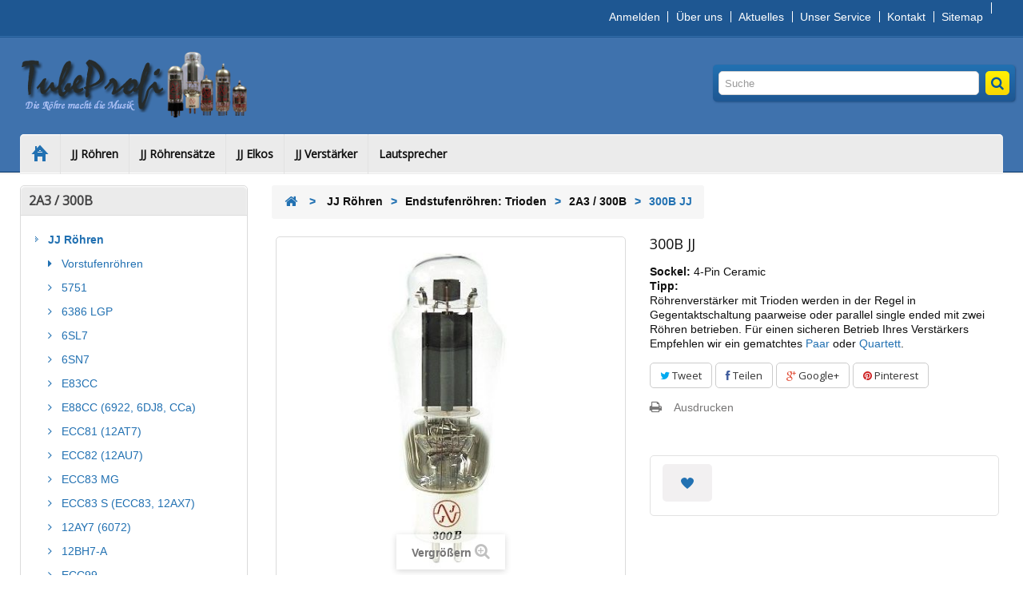

--- FILE ---
content_type: text/html; charset=utf-8
request_url: http://www.tubeprofi.com/2a3-300b/17-300b-jj.html
body_size: 10986
content:
<!DOCTYPE HTML>
<!--[if lt IE 7]> <html class="no-js lt-ie9 lt-ie8 lt-ie7 " lang="de"><![endif]-->
<!--[if IE 7]><html class="no-js lt-ie9 lt-ie8 ie7" lang="de"><![endif]-->
<!--[if IE 8]><html class="no-js lt-ie9 ie8" lang="de"><![endif]-->
<!--[if gt IE 8]> <html class="no-js ie9" lang="de"><![endif]-->
<html lang="de">
	<head>
		<meta charset="utf-8" />
		<title>300B JJ - Tubeprofi</title>
		<meta name="description" content="Sockel: 4-Pin Ceramic
Tipp:Röhrenverstärker mit Trioden werden in der Regel in Gegentaktschaltung paarweise oder parallel single ended mit zwei Röhren betrieben. Für einen sicheren Betrieb Ihres Verstärkers Empfehlen wir ein gematchtes Paar oder Quartett." />
		<meta name="generator" content="PrestaShop" />
		<meta name="robots" content="index,follow" />
		<meta name="viewport" content="width=device-width, minimum-scale=0.25, maximum-scale=1.6, initial-scale=1.0" /> 
		<meta name="apple-mobile-web-app-capable" content="yes" /> 
		<link rel="icon" type="image/vnd.microsoft.icon" href="/img/favicon.ico?1680802347" />
		<link rel="shortcut icon" type="image/x-icon" href="/img/favicon.ico?1680802347" />
			<link rel="stylesheet" href="http://www.tubeprofi.com/themes/PRS060150/cache/v_86_00e2b8bfc5ec0d9c5bee0c9a59165b9c_all.css" type="text/css" media="all" />
			<link rel="stylesheet" href="http://www.tubeprofi.com/themes/PRS060150/cache/v_86_3ba3d2505f4f55a5b0b51348f581bcd4_print.css" type="text/css" media="print" />
	



		<meta property="og:type" content="product" />
<meta property="og:url" content="http://www.tubeprofi.com/2a3-300b/17-300b-jj.html" />
<meta property="og:title" content="300B JJ - Tubeprofi" />
<meta property="og:site_name" content="Tubeprofi" />
<meta property="og:description" content="Sockel: 4-Pin Ceramic
Tipp:Röhrenverstärker mit Trioden werden in der Regel in Gegentaktschaltung paarweise oder parallel single ended mit zwei Röhren betrieben. Für einen sicheren Betrieb Ihres Verstärkers Empfehlen wir ein gematchtes Paar oder Quartett." />
<meta property="og:image" content="http://www.tubeprofi.com/54-large_default/300b-jj.jpg" />
<meta property="product:pretax_price:amount" content="135" />
<meta property="product:pretax_price:currency" content="EUR" />
<meta property="product:price:amount" content="135" />
<meta property="product:price:currency" content="EUR" />
<meta property="product:weight:value" content="0.225000" />
<meta property="product:weight:units" content="kg" />

		
<!-- ================ Additional Links By Tempaltemela : START  ============= -->
<link rel="stylesheet" type="text/css" href="http://www.tubeprofi.com/themes/PRS060150/css/megnor/custom.css" />
<link rel="stylesheet" type="text/css" href="http://www.tubeprofi.com/themes/PRS060150/css/megnor/skin.css" />
<!-- ================ Additional Links By Tempaltemela : END  ============= -->
		
		<link rel="stylesheet" href="http://fonts.googleapis.com/css?family=Open+Sans" type="text/css" media="all" />
		<!--[if IE 8]>
		
<script src="https://oss.maxcdn.com/libs/html5shiv/3.7.0/html5shiv.js"></script>
		
<script src="https://oss.maxcdn.com/libs/respond.js/1.3.0/respond.min.js"></script>
		<![endif]-->
	</head>
	<body id="product" class="product product-17 product-300b-jj category-18 category-2a3-300b hide-right-column lang_de">
					<div id="page">
			<div class="header-container">
				<header id="header">
					<div class="banner">
						<div class="container">
							<div class="row">
								
							</div>
						</div>
					</div>
					<div class="nav">
						<div class="container">
							<div class="row">
								<nav><!-- Block languages module -->
<!-- /Block languages module -->

<!-- Block permanent links module HEADER -->
<div class="header_permentlink">
<div class="tm_permenu_inner"><div class="headertoggle_img">&nbsp;</div></div>
<ul id="header_links">

                                                                                                                                                                                                <li >
                            <a href="http://www.tubeprofi.com/blog/category/1_ueber-uns.html" title="Über uns">Über uns</a>
                        </li>
                                                                                                                                                                                                <li >
                            <a href="http://www.tubeprofi.com/blog/category/2_aktuelles.html" title="Aktuelles">Aktuelles</a>
                        </li>
                                                                                                                                                                                                <li class="last">
                            <a href="http://www.tubeprofi.com/blog/category/3_unser-service.html" title="Unser Service">Unser Service</a>
                        </li>
                    
	<li id="header_link_contact"><a href="http://www.tubeprofi.com/kontaktieren-sie-uns" title="Kontakt">Kontakt</a></li>
	<li id="header_link_sitemap"><a href="http://www.tubeprofi.com/sitemap" title="Sitemap">Sitemap</a></li>
	<li id="header_link_bookmark">
		
	</li>
</ul>

</div>
<!-- /Block permanent links module HEADER -->
<!-- Block user information module NAV  -->
<div class="header_user_info">
	<ul>
			<li class="li_login last">
			<a class="login" href="http://www.tubeprofi.com/mein-Konto" rel="nofollow" title="Zugang zu Ihrem Kundenbereich">
				Anmelden
			</a>
		</li>
		</ul>
</div>
<!-- /Block usmodule NAV --></nav>
							</div>
						</div>
					</div>
					<div class="header-bottom">
						<div class="container">
							<div class="row">
								<div id="header_logo">
									<a href="http://www.tubeprofi.com/" title="Tubeprofi">
										<img class="logo img-responsive" src="http://www.tubeprofi.com/img/demoshop-1415134703.jpg" alt="Tubeprofi" width="286" height="85"/>
									</a>
								</div>
								<!-- Block search module TOP -->
<div id="search_block_top" class="col-sm-4 clearfix">
	<form id="searchbox" method="get" action="http://www.tubeprofi.com/suche" >
		<input type="hidden" name="controller" value="search" />
		<input type="hidden" name="orderby" value="position" />
		<input type="hidden" name="orderway" value="desc" />
		<input class="search_query form-control" type="text" id="search_query_top" name="search_query" placeholder="Suche" value="" />
		<button type="submit" name="submit_search" class="btn btn-default button-search">
			<span>Suche</span>
		</button>
	</form>
</div>
<!-- /Block search module TOP -->	<!-- Menu -->
	<div id="block_top_menu" class="sf-contener clearfix col-lg-12">
		<div class="cat-title">Kategorien</div>
		<ul class="sf-menu clearfix menu-content">
			<li class="homelink"><a href="http://www.tubeprofi.com/"></a></li>
			<li><a href="http://www.tubeprofi.com/12-jj-rohren" title="JJ Röhren">JJ Röhren</a><ul><li><a href="http://www.tubeprofi.com/13-vorstufenrohren" title="Vorstufenröhren">Vorstufenröhren</a><ul><li><a href="http://www.tubeprofi.com/27-5751" title="5751">5751</a></li><li><a href="http://www.tubeprofi.com/56-6386-lgp" title="6386 LGP">6386 LGP</a></li><li><a href="http://www.tubeprofi.com/67-6sl7" title="6SL7">6SL7</a></li><li><a href="http://www.tubeprofi.com/65-6sn7" title="6SN7">6SN7</a></li><li><a href="http://www.tubeprofi.com/68-e83cc" title="E83CC">E83CC</a></li><li><a href="http://www.tubeprofi.com/28-e88cc-6922-6dj8-cca" title="E88CC (6922, 6DJ8, CCa)">E88CC (6922, 6DJ8, CCa)</a></li><li><a href="http://www.tubeprofi.com/31-ecc81-12at7" title="ECC81 (12AT7)">ECC81 (12AT7)</a></li><li><a href="http://www.tubeprofi.com/32-ecc82-12au7" title="ECC82 (12AU7)">ECC82 (12AU7)</a></li><li><a href="http://www.tubeprofi.com/34-ecc83-mg" title="ECC83 MG">ECC83 MG</a></li><li><a href="http://www.tubeprofi.com/35-ecc83-s-ecc83-12ax7" title="ECC83 S (ECC83, 12AX7)">ECC83 S (ECC83, 12AX7)</a></li><li><a href="http://www.tubeprofi.com/64-12ay7-6072" title="12AY7 (6072)">12AY7 (6072)</a></li><li><a href="http://www.tubeprofi.com/66-12bh7-a" title="12BH7-A">12BH7-A</a></li><li><a href="http://www.tubeprofi.com/37-ecc99" title="ECC99">ECC99</a></li><li><a href="http://www.tubeprofi.com/29-ecc802s-6189" title="ECC802S (6189)">ECC802S (6189)</a></li><li><a href="http://www.tubeprofi.com/30-ecc803s-6057" title="ECC803S (6057)">ECC803S (6057)</a></li><li><a href="http://www.tubeprofi.com/36-ecc832-12dw7" title="ECC832 (12DW7)">ECC832 (12DW7)</a></li><li><a href="http://www.tubeprofi.com/38-ef806s" title="EF806S">EF806S</a></li><li><a href="http://www.tubeprofi.com/69-ecc85" title="ECC85">ECC85</a></li></ul></li><li><a href="http://www.tubeprofi.com/14-endstufenrohren-pentoden" title="Endstufenröhren: Pentoden">Endstufenröhren: Pentoden</a><ul><li><a href="http://www.tubeprofi.com/16-el34-e34l-el34ii-6ca7" title="EL34 / E34L / EL34II / 6CA7">EL34 / E34L / EL34II / 6CA7</a></li><li><a href="http://www.tubeprofi.com/54-el509" title="EL509">EL509</a></li><li><a href="http://www.tubeprofi.com/23-el84-6bq5-el844" title="EL84 (6BQ5) / EL844">EL84 (6BQ5) / EL844</a></li><li><a href="http://www.tubeprofi.com/39-kt66-kt77-kt88" title="KT66 / KT77 / KT88">KT66 / KT77 / KT88</a></li><li><a href="http://www.tubeprofi.com/40-6550" title="6550">6550</a></li><li><a href="http://www.tubeprofi.com/41-6l6gc-6v6s-5881" title="6L6GC / 6V6S / 5881">6L6GC / 6V6S / 5881</a></li><li><a href="http://www.tubeprofi.com/42-7027a-7591s-7591a" title="7027A / 7591S (7591A)">7027A / 7591S (7591A)</a></li></ul></li><li><a href="http://www.tubeprofi.com/17-endstufenroehren-trioden" title="Endstufenröhren: Trioden">Endstufenröhren: Trioden</a><ul><li><a href="http://www.tubeprofi.com/18-2a3-300b" title="2A3 / 300B">2A3 / 300B</a></li></ul></li><li><a href="http://www.tubeprofi.com/24-gleichrichterrohren" title="Gleichrichterröhren">Gleichrichterröhren</a><ul><li><a href="http://www.tubeprofi.com/25-5u4gb-5y3s-gz34s-5ar4" title="5U4GB / 5Y3S / GZ34S (5AR4)">5U4GB / 5Y3S / GZ34S (5AR4)</a></li><li><a href="http://www.tubeprofi.com/26-ez81-6ca4" title="EZ81 (6CA4)">EZ81 (6CA4)</a></li></ul></li></ul></li><li><a href="http://www.tubeprofi.com/15-jj-rohrensatze" title="JJ Röhrensätze">JJ Röhrensätze</a><ul><li><a href="http://www.tubeprofi.com/43-fender" title="Fender">Fender</a></li><li><a href="http://www.tubeprofi.com/44-laney" title="Laney">Laney</a></li><li><a href="http://www.tubeprofi.com/45-marshall" title="Marshall">Marshall</a></li><li class="category-thumbnail"><div><img src="http://www.tubeprofi.com/img/c/15-0_thumb.jpg" alt="JJ R&ouml;hrens&auml;tze" title="JJ R&ouml;hrens&auml;tze" class="imgm" /></div></li></ul></li><li><a href="http://www.tubeprofi.com/20-jj-elkos" title="JJ Elkos">JJ Elkos</a><ul><li class="category-thumbnail"><div><img src="http://www.tubeprofi.com/img/c/20-0_thumb.jpg" alt="JJ Elkos" title="JJ Elkos" class="imgm" /></div></li></ul></li><li><a href="http://www.tubeprofi.com/52-jj-verstarker" title="JJ Verstärker">JJ Verstärker</a></li><li><a href="http://www.tubeprofi.com/53-lautsprecher" title="Lautsprecher">Lautsprecher</a><ul><li><a href="http://www.tubeprofi.com/57-jj-one-box-" title="JJ ONE Box ">JJ ONE Box </a></li><li><a href="http://www.tubeprofi.com/58-pro-ject" title="Pro-Ject">Pro-Ject</a></li></ul></li>
					</ul>
	</div>
	<!--/ Menu -->
							</div>
						</div>
					</div>
					
				</header>
			</div>
			<div class="columns-container">
				<div id="columns" class="container">
					<div id="slider_row" class="row">
	<div id="top_column" class="center_column col-xs-12 col-sm-12">
</div>
</div>
					<div class="row" id="columns_inner">
												<div id="left_column" class="column col-xs-12" style="width:25%;"><!-- Block categories module -->
<div id="categories_block_left" class="block">
	<h2 class="title_block">
					2A3 / 300B
			</h2>
	<div class="block_content">
		<ul class="tree dhtml">
												
<li >
	<a 
	href="http://www.tubeprofi.com/12-jj-rohren" title="">
		JJ Röhren
	</a>
			<ul>
												
<li >
	<a 
	href="http://www.tubeprofi.com/13-vorstufenrohren" title="Trioden und Pentoden Vorstufenröhren von JJ Electronic">
		Vorstufenröhren
	</a>
			<ul>
												
<li >
	<a 
	href="http://www.tubeprofi.com/27-5751" title="">
		5751
	</a>
	</li>

																
<li >
	<a 
	href="http://www.tubeprofi.com/56-6386-lgp" title="">
		6386 LGP
	</a>
	</li>

																
<li >
	<a 
	href="http://www.tubeprofi.com/67-6sl7" title="">
		6SL7
	</a>
	</li>

																
<li >
	<a 
	href="http://www.tubeprofi.com/65-6sn7" title="">
		6SN7
	</a>
	</li>

																
<li >
	<a 
	href="http://www.tubeprofi.com/68-e83cc" title="">
		E83CC
	</a>
	</li>

																
<li >
	<a 
	href="http://www.tubeprofi.com/28-e88cc-6922-6dj8-cca" title="">
		E88CC (6922, 6DJ8, CCa)
	</a>
	</li>

																
<li >
	<a 
	href="http://www.tubeprofi.com/31-ecc81-12at7" title="">
		ECC81 (12AT7)
	</a>
	</li>

																
<li >
	<a 
	href="http://www.tubeprofi.com/32-ecc82-12au7" title="">
		ECC82 (12AU7)
	</a>
	</li>

																
<li >
	<a 
	href="http://www.tubeprofi.com/34-ecc83-mg" title="">
		ECC83 MG
	</a>
	</li>

																
<li >
	<a 
	href="http://www.tubeprofi.com/35-ecc83-s-ecc83-12ax7" title="">
		ECC83 S (ECC83, 12AX7)
	</a>
	</li>

																
<li >
	<a 
	href="http://www.tubeprofi.com/64-12ay7-6072" title="">
		12AY7 (6072)
	</a>
	</li>

																
<li >
	<a 
	href="http://www.tubeprofi.com/66-12bh7-a" title="">
		12BH7-A
	</a>
	</li>

																
<li >
	<a 
	href="http://www.tubeprofi.com/37-ecc99" title="">
		ECC99
	</a>
	</li>

																
<li >
	<a 
	href="http://www.tubeprofi.com/29-ecc802s-6189" title="">
		ECC802S (6189)
	</a>
	</li>

																
<li >
	<a 
	href="http://www.tubeprofi.com/30-ecc803s-6057" title="">
		ECC803S (6057)
	</a>
	</li>

																
<li >
	<a 
	href="http://www.tubeprofi.com/36-ecc832-12dw7" title="">
		ECC832 (12DW7)
	</a>
	</li>

																
<li >
	<a 
	href="http://www.tubeprofi.com/38-ef806s" title="">
		EF806S
	</a>
	</li>

																
<li class="last">
	<a 
	href="http://www.tubeprofi.com/69-ecc85" title="">
		ECC85
	</a>
	</li>

									</ul>
	</li>

																
<li >
	<a 
	href="http://www.tubeprofi.com/14-endstufenrohren-pentoden" title="">
		Endstufenröhren: Pentoden
	</a>
			<ul>
												
<li >
	<a 
	href="http://www.tubeprofi.com/16-el34-e34l-el34ii-6ca7" title="">
		EL34 / E34L / EL34II / 6CA7
	</a>
	</li>

																
<li >
	<a 
	href="http://www.tubeprofi.com/54-el509" title="">
		EL509
	</a>
	</li>

																
<li >
	<a 
	href="http://www.tubeprofi.com/23-el84-6bq5-el844" title="">
		EL84 (6BQ5) / EL844
	</a>
	</li>

																
<li >
	<a 
	href="http://www.tubeprofi.com/39-kt66-kt77-kt88" title="">
		KT66 / KT77 / KT88
	</a>
	</li>

																
<li >
	<a 
	href="http://www.tubeprofi.com/40-6550" title="">
		6550
	</a>
	</li>

																
<li >
	<a 
	href="http://www.tubeprofi.com/41-6l6gc-6v6s-5881" title="">
		6L6GC / 6V6S / 5881
	</a>
	</li>

																
<li class="last">
	<a 
	href="http://www.tubeprofi.com/42-7027a-7591s-7591a" title="">
		7027A / 7591S (7591A)
	</a>
	</li>

									</ul>
	</li>

																
<li >
	<a 
	href="http://www.tubeprofi.com/17-endstufenroehren-trioden" title="Trioden Endstufenröhren von JJ Electronic">
		Endstufenröhren: Trioden
	</a>
			<ul>
												
<li class="last">
	<a 
	href="http://www.tubeprofi.com/18-2a3-300b" class="selected" title="">
		2A3 / 300B
	</a>
	</li>

									</ul>
	</li>

																
<li class="last">
	<a 
	href="http://www.tubeprofi.com/24-gleichrichterrohren" title="">
		Gleichrichterröhren
	</a>
			<ul>
												
<li >
	<a 
	href="http://www.tubeprofi.com/25-5u4gb-5y3s-gz34s-5ar4" title="">
		5U4GB / 5Y3S / GZ34S (5AR4)
	</a>
	</li>

																
<li class="last">
	<a 
	href="http://www.tubeprofi.com/26-ez81-6ca4" title="">
		EZ81 (6CA4)
	</a>
	</li>

									</ul>
	</li>

									</ul>
	</li>

																
<li >
	<a 
	href="http://www.tubeprofi.com/15-jj-rohrensatze" title="Röhrensätze für Röhrenverstärker und Gitarrenverstärker wie Fender, Marshall, Laney usw.">
		JJ Röhrensätze
	</a>
			<ul>
												
<li >
	<a 
	href="http://www.tubeprofi.com/43-fender" title="">
		Fender
	</a>
	</li>

																
<li >
	<a 
	href="http://www.tubeprofi.com/44-laney" title="">
		Laney
	</a>
	</li>

																
<li class="last">
	<a 
	href="http://www.tubeprofi.com/45-marshall" title="">
		Marshall
	</a>
	</li>

									</ul>
	</li>

																
<li >
	<a 
	href="http://www.tubeprofi.com/20-jj-elkos" title="">
		JJ Elkos
	</a>
	</li>

																
<li >
	<a 
	href="http://www.tubeprofi.com/52-jj-verstarker" title="">
		JJ Verstärker
	</a>
	</li>

																
<li >
	<a 
	href="http://www.tubeprofi.com/59-jj-gitarren-amp" title="">
		JJ Gitarren Amp
	</a>
	</li>

																
<li class="last">
	<a 
	href="http://www.tubeprofi.com/53-lautsprecher" title="">
		Lautsprecher
	</a>
			<ul>
												
<li >
	<a 
	href="http://www.tubeprofi.com/57-jj-one-box-" title="">
		JJ ONE Box 
	</a>
	</li>

																
<li class="last">
	<a 
	href="http://www.tubeprofi.com/58-pro-ject" title="">
		Pro-Ject
	</a>
	</li>

									</ul>
	</li>

									</ul>
	</div>
</div>
<!-- /Block categories module -->
<div id="category_blog_block_left"  class="block blogModule boxPlain">
  <h2 class='sdstitle_block title_block'><a href="http://www.tubeprofi.com/blog/category.html">Weblog</a></h2>
   <div class="block_content list-block">
         <ul>
	                                                    <li>
                    <a href="http://www.tubeprofi.com/blog/category/1_ueber-uns.html">Über uns</a>
                </li>
	                                                    <li>
                    <a href="http://www.tubeprofi.com/blog/category/2_aktuelles.html">Aktuelles</a>
                </li>
	                                                    <li>
                    <a href="http://www.tubeprofi.com/blog/category/3_unser-service.html">Unser Service</a>
                </li>
	        </ul>
   </div>
</div>
<div id="recent_article_smart_blog_block_left"  class="block blogModule boxPlain">
   <h2 class='sdstitle_block title_block'><a href="http://www.tubeprofi.com/blog.html">Aktuelles</a></h2>
   <div class="block_content sdsbox-content">
      <ul class="recentArticles">
                                                            <li>
                 <a class="image" title="Radioflohmarkt Breitenfurt 17. September 2023" href="http://www.tubeprofi.com/blog/27_17-September-2023.html">
                     <img alt="Radioflohmarkt Breitenfurt 17. September 2023" src="/modules//smartblog/images/27-home-small.jpg">
                 </a>
                 <a class="title"  title="Radioflohmarkt Breitenfurt 17. September 2023" href="http://www.tubeprofi.com/blog/27_17-September-2023.html">Radioflohmarkt Breitenfurt 17. September 2023</a>
               <span class="info">23. Jan 2023</span>
             </li>
                                                             <li>
                 <a class="image" title="Radio und Funkflohmarkt am 21. Oktober 2023 in Taufkirchen an der Pram, Oberösterreich" href="http://www.tubeprofi.com/blog/26_Radio-und-Funkflohmarkt-am-12-Oktober-2023.html">
                     <img alt="Radio und Funkflohmarkt am 21. Oktober 2023 in Taufkirchen an der Pram, Oberösterreich" src="/modules//smartblog/images/26-home-small.jpg">
                 </a>
                 <a class="title"  title="Radio und Funkflohmarkt am 21. Oktober 2023 in Taufkirchen an der Pram, Oberösterreich" href="http://www.tubeprofi.com/blog/26_Radio-und-Funkflohmarkt-am-12-Oktober-2023.html">Radio und Funkflohmarkt am 21. Oktober 2023 in Taufkirchen an der Pram, Oberösterreich</a>
               <span class="info">23. Jan 2023</span>
             </li>
                                                             <li>
                 <a class="image" title="Die Inhalte dieser Website sind rein informativ, Bestellungen können keine vorgenommen werden." href="http://www.tubeprofi.com/blog/25_Die-Inhalte-dieser-Website-sind-rein-informat.html">
                     <img alt="Die Inhalte dieser Website sind rein informativ, Bestellungen können keine vorgenommen werden." src="/modules//smartblog/images/25-home-small.jpg">
                 </a>
                 <a class="title"  title="Die Inhalte dieser Website sind rein informativ, Bestellungen können keine vorgenommen werden." href="http://www.tubeprofi.com/blog/25_Die-Inhalte-dieser-Website-sind-rein-informat.html">Die Inhalte dieser Website sind rein informativ, Bestellungen können keine vorgenommen werden.</a>
               <span class="info">21. Jun 2021</span>
             </li>
                                                             <li>
                 <a class="image" title="Bestellungen ab 1. Dezember 2020!" href="http://www.tubeprofi.com/blog/23_Aktuell.html">
                     <img alt="Bestellungen ab 1. Dezember 2020!" src="/modules//smartblog/images/23-home-small.jpg">
                 </a>
                 <a class="title"  title="Bestellungen ab 1. Dezember 2020!" href="http://www.tubeprofi.com/blog/23_Aktuell.html">Bestellungen ab 1. Dezember 2020!</a>
               <span class="info">02. Dec 2020</span>
             </li>
                                                             <li>
                 <a class="image" title="Radioflohmärkte 2023" href="http://www.tubeprofi.com/blog/22_Radioflohmärkte.html">
                     <img alt="Radioflohmärkte 2023" src="/modules//smartblog/images/22-home-small.jpg">
                 </a>
                 <a class="title"  title="Radioflohmärkte 2023" href="http://www.tubeprofi.com/blog/22_Radioflohmärkte.html">Radioflohmärkte 2023</a>
               <span class="info">17. Jan 2020</span>
             </li>
                     </ul>
   </div>
</div>
</div>
												<div id="center_column" class="center_column col-xs-12" style="width:75%;">

													
<!-- Breadcrumb -->
<div class="breadcrumb clearfix">
	<a class="home" href="http://www.tubeprofi.com/" title="zur&uuml;ck zu Startseite"><i class="icon-home"></i></a>
			<span class="navigation-pipe" >&gt;</span>
					<a href="http://www.tubeprofi.com/12-jj-rohren" title="JJ R&ouml;hren" data-gg="">JJ R&ouml;hren</a><span class="navigation-pipe">></span><a href="http://www.tubeprofi.com/17-endstufenroehren-trioden" title="Endstufenr&ouml;hren: Trioden" data-gg="">Endstufenr&ouml;hren: Trioden</a><span class="navigation-pipe">></span><a href="http://www.tubeprofi.com/18-2a3-300b" title="2A3 / 300B" data-gg="">2A3 / 300B</a><span class="navigation-pipe">></span>300B JJ
			</div>
<!-- /Breadcrumb -->
						
			

							<div itemscope itemtype="http://schema.org/Product">
	<div class="primary_block row">
					<div class="container">
				<div class="top-hr"></div>
			</div>
								<!-- left infos-->  
		<div class="pb-left-column col-xs-12 col-sm-4 col-md-6">
			<!-- product img-->        
			<div id="image-block" class="clearfix">
																	<span id="view_full_size">
													<img id="bigpic" itemprop="image" src="http://www.tubeprofi.com/54-large_default/300b-jj.jpg" title="300B" alt="300B" width="458" height="458"/>
															<span class="span_link no-print">Vergr&ouml;&szlig;ern</span>
																		</span>
							</div> <!-- end image-block -->
							<!-- thumbnails -->
				<div id="views_block" class="clearfix ">
						
										
					
					<div id="thumbs_list">
						<ul id="thumbs_list_frame">
																																																						<li id="thumbnail_54">
									<a href="http://www.tubeprofi.com/54-thickbox_default/300b-jj.jpg"	data-fancybox-group="other-views" class="fancybox shown" title="300B">
									<img class="img-responsive" id="thumb_54" src="http://www.tubeprofi.com/54-cart_default/300b-jj.jpg" alt="300B" title="300B" height="86" width="86" itemprop="image" />
									</a>
								</li>
																																																<li id="thumbnail_524">
									<a href="http://www.tubeprofi.com/524-thickbox_default/300b-jj.jpg"	data-fancybox-group="other-views" class="fancybox" title="300B JJ Electronic - Daten und Sockelbelegung">
									<img class="img-responsive" id="thumb_524" src="http://www.tubeprofi.com/524-cart_default/300b-jj.jpg" alt="300B JJ Electronic - Daten und Sockelbelegung" title="300B JJ Electronic - Daten und Sockelbelegung" height="86" width="86" itemprop="image" />
									</a>
								</li>
																																																<li id="thumbnail_525" class="last">
									<a href="http://www.tubeprofi.com/525-thickbox_default/300b-jj.jpg"	data-fancybox-group="other-views" class="fancybox" title="300B JJ Electronic - Kennlinien">
									<img class="img-responsive" id="thumb_525" src="http://www.tubeprofi.com/525-cart_default/300b-jj.jpg" alt="300B JJ Electronic - Kennlinien" title="300B JJ Electronic - Kennlinien" height="86" width="86" itemprop="image" />
									</a>
								</li>
																			</ul>
					</div> <!-- end thumbs_list -->
					
										
				</div> <!-- end views-block -->
				<!-- end thumbnails -->
										<p class="resetimg clear no-print">
					<span id="wrapResetImages" style="display: none;">
						<a href="http://www.tubeprofi.com/2a3-300b/17-300b-jj.html" name="resetImages">
							<i class="icon-repeat"></i>
							Alle Bilder anzeigen
						</a>
					</span>
				</p>
					</div> <!-- end pb-left-column -->
		<!-- end left infos--> 
		<!-- center infos -->
		<div class="pb-center-column col-xs-12 col-sm-6">
						<h1 itemprop="name">300B JJ</h1>
			<p id="product_reference" style="display: none;">
				<label>Artikel-Nr </label>
				<span class="editable" itemprop="sku"></span>
			</p>

							<div id="short_description_block">
											<div id="short_description_content" class="rte align_justify" itemprop="description"><p><strong>Sockel:</strong> 4-Pin Ceramic</p>
<p><strong>Tipp:<br /></strong>Röhrenverstärker mit Trioden werden in der Regel in Gegentaktschaltung paarweise oder parallel single ended mit zwei Röhren betrieben. Für einen sicheren Betrieb Ihres Verstärkers Empfehlen wir ein gematchtes <a href="/de/2a3-300b/18-300b-jj-gematchtes-paar.html">Paar</a> oder <a href="/de/2a3-300b/19-300b-jj-gematchtes-quartett.html">Quartett</a>.</p></div>
					
										<!---->
				</div> <!-- end short_description_block -->
												<p id="availability_date" style="display: none;">
				<span id="availability_date_label">Lieferdatum</span>
				<span id="availability_date_value"></span>
			</p>
			<!-- Out of stock hook -->
			<div id="oosHook">
				
			</div>
			 
<!--  /Module ProductComments -->

	<p class="socialsharing_product list-inline no-print">
					<button data-type="twitter" type="button" class="btn btn-default btn-twitter social-sharing">
				<i class="icon-twitter"></i> Tweet
				<!-- <img src="http://www.tubeprofi.com/modules/socialsharing/img/twitter.gif" alt="Tweet" /> -->
			</button>
							<button data-type="facebook" type="button" class="btn btn-default btn-facebook social-sharing">
				<i class="icon-facebook"></i> Teilen
				<!-- <img src="http://www.tubeprofi.com/modules/socialsharing/img/facebook.gif" alt="Facebook Like" /> -->
			</button>
							<button data-type="google-plus" type="button" class="btn btn-default btn-google-plus social-sharing">
				<i class="icon-google-plus"></i> Google+
				<!-- <img src="http://www.tubeprofi.com/modules/socialsharing/img/google.gif" alt="Google Plus" /> -->
			</button>
							<button data-type="pinterest" type="button" class="btn btn-default btn-pinterest social-sharing">
				<i class="icon-pinterest"></i> Pinterest
				<!-- <img src="http://www.tubeprofi.com/modules/socialsharing/img/pinterest.gif" alt="Pinterest" /> -->
			</button>
			</p>
							<!-- usefull links-->
				<ul id="usefull_link_block" class="clearfix no-print">
										<li class="print">
						<a href="javascript:print();">
							Ausdrucken
						</a>
					</li>
									</ul>
					</div>
		<!-- end center infos-->
		<!-- pb-right-column-->
		<div class="pb-right-column col-xs-12 col-sm-6 col-md-6">
						<!-- add to cart form-->
			<form id="buy_block" action="http://www.tubeprofi.com/warenkorb" method="post">
				<!-- hidden datas -->
				<p class="hidden">
					<input type="hidden" name="token" value="0e4644b574c3234f43c2211501bbc19c" />
					<input type="hidden" name="id_product" value="17" id="product_page_product_id" />
					<input type="hidden" name="add" value="1" />
					<input type="hidden" name="id_product_attribute" id="idCombination" value="" />
				</p>
				<div class="box-info-product">
					<div class="content_prices clearfix">
						 
						
						

	
						<div class="clear"></div>
					</div> <!-- end content_prices -->
					<div class="product_attributes clearfix">
						<!-- quantity wanted -->
												<!-- minimal quantity wanted -->
						<p id="minimal_quantity_wanted_p" style="display: none;">
							Dieses Produkt wird nicht einzeln verkauft. Sie m&uuml;ssen zumindest eine gr&ouml;&szlig;ere <b id="minimal_quantity_label">1</b> Menge als 1 ausw&auml;hlen.
						</p>
											</div> <!-- end product_attributes -->
					<div class="box-cart-bottom">
	<div class="unvisible">
		<p id="add_to_cart" class="buttons_bottom_block no-print">
			<button type="submit" name="Submit" class="exclusive">
				<span>In den Warenkorb</span>
			</button>
		</p>
	</div>
	
<p class="buttons_bottom_block no-print">
	<a id="wishlist_button" href="#" onclick="WishlistCart('wishlist_block_list', 'add', '17', $('#idCombination').val(), document.getElementById('quantity_wanted').value); return false;" rel="nofollow"  title="Auf meine Wunschliste">
		Auf meine Wunschliste
	</a>
</p>
<strong></strong>
</div> <!-- end box-cart-bottom -->
				</div> <!-- end box-info-product -->
				
</form>
					</div> <!-- end pb-right-column-->
	</div> <!-- end primary_block -->
			
<!-- Megnor start : TAB-->
<section class="tm-tabcontent">
	<ul id="productpage_tab" class="nav nav-tabs clearfix">
									<li><a class="tmdownlaod" href="#tmdownlaod" data-toggle="tab">Herunterladen</a></li>
					</ul>
	
	<div class="tab-content">
		<!-- More Info -->
		<!-- End More Info -->
			
		<!-- Data sheet -->
		 <!--end Data sheet -->
		
		<!--Download -->
					<div id="tmdownlaod" class="tm_productinner tab-pane">
									<div class="row">						<div class="col-lg-4">
							<h4><a href="http://www.tubeprofi.com/index.php?controller=attachment&amp;id_attachment=31">Datenblatt 300 B</a></h4>
							<p class="text-muted"></p>
							<a class="btn btn-default btn-block" href="http://www.tubeprofi.com/index.php?controller=attachment&amp;id_attachment=31">
								<i class="icon-download"></i>
								Herunterladen (174.23k)
							</a>
							<hr>
						</div>
					</div>							</div>
		 <!--end Download -->
		
		<!-- Customizable products -->
		 <!--end Customizable products -->
		
	</div>

</section>
<!-- Megnor End :TAB -->

		<!--HOOK_PRODUCT_TAB -->
		<section class="page-product-box">
			
<h3 id="#idTab5" class="idTabHrefShort page-product-heading">Bewertungen</h3> 
			<div id="idTab5">
	<div id="product_comments_block_tab">
								<p class="align_center">Bisher noch kein Kundenkommentar</p>
						</div> <!-- #product_comments_block_tab -->
</div>

<!-- Fancybox -->
<div style="display: none;">
	<div id="new_comment_form">
		<form id="id_new_comment_form" action="#">
			<h2 class="page-subheading">
				Eigene Bewertung verfassen
			</h2>
			<div class="row">
									<div class="product clearfix  col-xs-12 col-sm-6">
						<img src="http://www.tubeprofi.com/54-medium_default/300b-jj.jpg" height="58" width="58" alt="300B JJ" />
						<div class="product_desc">
							<p class="product_name">
								<strong>300B JJ</strong>
							</p>
							<p><strong>Sockel:</strong> 4-Pin Ceramic</p>
<p><strong>Tipp:<br /></strong>Röhrenverstärker mit Trioden werden in der Regel in Gegentaktschaltung paarweise oder parallel single ended mit zwei Röhren betrieben. Für einen sicheren Betrieb Ihres Verstärkers Empfehlen wir ein gematchtes <a href="/de/2a3-300b/18-300b-jj-gematchtes-paar.html">Paar</a> oder <a href="/de/2a3-300b/19-300b-jj-gematchtes-quartett.html">Quartett</a>.</p>
						</div>
					</div>
								<div class="new_comment_form_content col-xs-12 col-sm-6">
					<h2>Eigene Bewertung verfassen</h2>
					<div id="new_comment_form_error" class="error" style="display: none; padding: 15px 25px">
						<ul></ul>
					</div>
											<ul id="criterions_list">
													<li>
								<label>Quality:</label>
								<div class="star_content">
									<input class="star" type="radio" name="criterion[1]" value="1" />
									<input class="star" type="radio" name="criterion[1]" value="2" />
									<input class="star" type="radio" name="criterion[1]" value="3" checked="checked" />
									<input class="star" type="radio" name="criterion[1]" value="4" />
									<input class="star" type="radio" name="criterion[1]" value="5" />
								</div>
								<div class="clearfix"></div>
							</li>
												</ul>
										<label for="comment_title">
						Überschrift: <sup class="required">*</sup>
					</label>
					<input id="comment_title" name="title" type="text" value=""/>
					<label for="content">
						Kommentieren: <sup class="required">*</sup>
					</label>
					<textarea id="content" name="content"></textarea>
										<div id="new_comment_form_footer">
						<input id="id_product_comment_send" name="id_product" type="hidden" value='17' />
						<p class="fl required"><sup>*</sup> Pflichtfelder</p>
						<p class="fr">
							<button id="submitNewMessage" name="submitMessage" type="submit" class="btn button button-small">
								<span>senden</span>
							</button>&nbsp;
							oder&nbsp;
							<a class="closefb" href="#">
								Abbrechen
							</a>
						</p>
						<div class="clearfix"></div>
					</div> <!-- #new_comment_form_footer -->
				</div>
			</div>
		</form><!-- /end new_comment_form_content -->
	</div>
</div>
<!-- End fancybox -->

		</section>
		<!--end HOOK_PRODUCT_TAB -->
		
					<!--Accessories -->
			<section class="page-product-box accessories-product">
				<h3 class="page-product-heading">Zubeh&ouml;r</h3>
				<div class="block products_block accessories-block clearfix">
					<div class="block_content">
					
					<!-- Megnor start -->
					 <!-- Define Number of product for SLIDER -->
															<!-- Megnor End -->
					<ul id="accessories-grid" class="product_list grid row clearfix">
																															<li class=" ajax_block_product col-xs-12 col-sm-4 col-md-4  product-box  first_item   ">
								<div class="product-block product-container" itemscope itemtype="http://schema.org/Product">
								<div class="product_desc">
											<div class="product-image-container">
											<a href="http://www.tubeprofi.com/2a3-300b/18-300b-jj-gematchtes-paar.html" title="300B JJ - gematchtes Paar" class="product-image product_image">
												<img class="lazyOwl" src="http://www.tubeprofi.com/56-home_default/300b-jj-gematchtes-paar.jpg" alt="300B JJ - gematchtes Paar" width="158" height="180"/>
											</a>
										</div>
											<div class="block_description">
												<a href="http://www.tubeprofi.com/2a3-300b/18-300b-jj-gematchtes-paar.html" title="Mehr" class="product_description">
													NF...
												</a>
											</div>
										</div>
										<div class="right-block">
										<div class="s_title_block">
											<h5 itemprop="name">
												<a class="product-name" href="http://www.tubeprofi.com/2a3-300b/18-300b-jj-gematchtes-paar.html">
													300B JJ - gematchtes Paar
												</a>
											</h5>
											
																					</div>
										<div class="clearfix" style="margin-top:5px">
																						
										</div>
										</div>
										</div>
									</li>
																																							<li class=" ajax_block_product col-xs-12 col-sm-4 col-md-4  product-box   last_item  ">
								<div class="product-block product-container" itemscope itemtype="http://schema.org/Product">
								<div class="product_desc">
											<div class="product-image-container">
											<a href="http://www.tubeprofi.com/2a3-300b/19-300b-jj-gematchtes-quartett.html" title="300B JJ - gematchtes Quartett" class="product-image product_image">
												<img class="lazyOwl" src="http://www.tubeprofi.com/57-home_default/300b-jj-gematchtes-quartett.jpg" alt="300B JJ - gematchtes Quartett" width="158" height="180"/>
											</a>
										</div>
											<div class="block_description">
												<a href="http://www.tubeprofi.com/2a3-300b/19-300b-jj-gematchtes-quartett.html" title="Mehr" class="product_description">
													NF...
												</a>
											</div>
										</div>
										<div class="right-block">
										<div class="s_title_block">
											<h5 itemprop="name">
												<a class="product-name" href="http://www.tubeprofi.com/2a3-300b/19-300b-jj-gematchtes-quartett.html">
													300B JJ - gematchtes Quartett
												</a>
											</h5>
											
																					</div>
										<div class="clearfix" style="margin-top:5px">
																						
										</div>
										</div>
										</div>
									</li>
																					</ul>
					</div>
				</div>	
			</section>
			<!--end Accessories -->
						
			</div> <!-- itemscope product wrapper -->
 
	
					</div><!-- #center_column -->
										</div><!-- .row -->
				</div><!-- #columns -->
			</div><!-- .columns-container -->
						<!-- Footer -->
			<div class="container" id="footer-top">
				
			</div>
			<div class="footer-container">
				<footer id="footer"  class="container">
					<div class="row">
<!-- Block categories module -->
<section class="blockcategories_footer footer-block col-xs-12 col-sm-2">
	<h4>Kategorien</h4>
	<div class="category_footer toggle-footer">
		<div class="list">
			<ul class="tree dhtml">
												
<li >
	<a 
	href="http://www.tubeprofi.com/12-jj-rohren" title="">
		JJ Röhren
	</a>
			<ul>
												
<li >
	<a 
	href="http://www.tubeprofi.com/13-vorstufenrohren" title="Trioden und Pentoden Vorstufenröhren von JJ Electronic">
		Vorstufenröhren
	</a>
			<ul>
												
<li >
	<a 
	href="http://www.tubeprofi.com/27-5751" title="">
		5751
	</a>
	</li>

																
<li >
	<a 
	href="http://www.tubeprofi.com/56-6386-lgp" title="">
		6386 LGP
	</a>
	</li>

																
<li >
	<a 
	href="http://www.tubeprofi.com/67-6sl7" title="">
		6SL7
	</a>
	</li>

																
<li >
	<a 
	href="http://www.tubeprofi.com/65-6sn7" title="">
		6SN7
	</a>
	</li>

																
<li >
	<a 
	href="http://www.tubeprofi.com/68-e83cc" title="">
		E83CC
	</a>
	</li>

																
<li >
	<a 
	href="http://www.tubeprofi.com/28-e88cc-6922-6dj8-cca" title="">
		E88CC (6922, 6DJ8, CCa)
	</a>
	</li>

																
<li >
	<a 
	href="http://www.tubeprofi.com/31-ecc81-12at7" title="">
		ECC81 (12AT7)
	</a>
	</li>

																
<li >
	<a 
	href="http://www.tubeprofi.com/32-ecc82-12au7" title="">
		ECC82 (12AU7)
	</a>
	</li>

																
<li >
	<a 
	href="http://www.tubeprofi.com/34-ecc83-mg" title="">
		ECC83 MG
	</a>
	</li>

																
<li >
	<a 
	href="http://www.tubeprofi.com/35-ecc83-s-ecc83-12ax7" title="">
		ECC83 S (ECC83, 12AX7)
	</a>
	</li>

																
<li >
	<a 
	href="http://www.tubeprofi.com/64-12ay7-6072" title="">
		12AY7 (6072)
	</a>
	</li>

																
<li >
	<a 
	href="http://www.tubeprofi.com/66-12bh7-a" title="">
		12BH7-A
	</a>
	</li>

																
<li >
	<a 
	href="http://www.tubeprofi.com/37-ecc99" title="">
		ECC99
	</a>
	</li>

																
<li >
	<a 
	href="http://www.tubeprofi.com/29-ecc802s-6189" title="">
		ECC802S (6189)
	</a>
	</li>

																
<li >
	<a 
	href="http://www.tubeprofi.com/30-ecc803s-6057" title="">
		ECC803S (6057)
	</a>
	</li>

																
<li >
	<a 
	href="http://www.tubeprofi.com/36-ecc832-12dw7" title="">
		ECC832 (12DW7)
	</a>
	</li>

																
<li >
	<a 
	href="http://www.tubeprofi.com/38-ef806s" title="">
		EF806S
	</a>
	</li>

																
<li class="last">
	<a 
	href="http://www.tubeprofi.com/69-ecc85" title="">
		ECC85
	</a>
	</li>

									</ul>
	</li>

																
<li >
	<a 
	href="http://www.tubeprofi.com/14-endstufenrohren-pentoden" title="">
		Endstufenröhren: Pentoden
	</a>
			<ul>
												
<li >
	<a 
	href="http://www.tubeprofi.com/16-el34-e34l-el34ii-6ca7" title="">
		EL34 / E34L / EL34II / 6CA7
	</a>
	</li>

																
<li >
	<a 
	href="http://www.tubeprofi.com/54-el509" title="">
		EL509
	</a>
	</li>

																
<li >
	<a 
	href="http://www.tubeprofi.com/23-el84-6bq5-el844" title="">
		EL84 (6BQ5) / EL844
	</a>
	</li>

																
<li >
	<a 
	href="http://www.tubeprofi.com/39-kt66-kt77-kt88" title="">
		KT66 / KT77 / KT88
	</a>
	</li>

																
<li >
	<a 
	href="http://www.tubeprofi.com/40-6550" title="">
		6550
	</a>
	</li>

																
<li >
	<a 
	href="http://www.tubeprofi.com/41-6l6gc-6v6s-5881" title="">
		6L6GC / 6V6S / 5881
	</a>
	</li>

																
<li class="last">
	<a 
	href="http://www.tubeprofi.com/42-7027a-7591s-7591a" title="">
		7027A / 7591S (7591A)
	</a>
	</li>

									</ul>
	</li>

																
<li >
	<a 
	href="http://www.tubeprofi.com/17-endstufenroehren-trioden" title="Trioden Endstufenröhren von JJ Electronic">
		Endstufenröhren: Trioden
	</a>
			<ul>
												
<li class="last">
	<a 
	href="http://www.tubeprofi.com/18-2a3-300b" class="selected" title="">
		2A3 / 300B
	</a>
	</li>

									</ul>
	</li>

																
<li class="last">
	<a 
	href="http://www.tubeprofi.com/24-gleichrichterrohren" title="">
		Gleichrichterröhren
	</a>
			<ul>
												
<li >
	<a 
	href="http://www.tubeprofi.com/25-5u4gb-5y3s-gz34s-5ar4" title="">
		5U4GB / 5Y3S / GZ34S (5AR4)
	</a>
	</li>

																
<li class="last">
	<a 
	href="http://www.tubeprofi.com/26-ez81-6ca4" title="">
		EZ81 (6CA4)
	</a>
	</li>

									</ul>
	</li>

									</ul>
	</li>

							
																
<li >
	<a 
	href="http://www.tubeprofi.com/15-jj-rohrensatze" title="Röhrensätze für Röhrenverstärker und Gitarrenverstärker wie Fender, Marshall, Laney usw.">
		JJ Röhrensätze
	</a>
			<ul>
												
<li >
	<a 
	href="http://www.tubeprofi.com/43-fender" title="">
		Fender
	</a>
	</li>

																
<li >
	<a 
	href="http://www.tubeprofi.com/44-laney" title="">
		Laney
	</a>
	</li>

																
<li class="last">
	<a 
	href="http://www.tubeprofi.com/45-marshall" title="">
		Marshall
	</a>
	</li>

									</ul>
	</li>

							
																
<li >
	<a 
	href="http://www.tubeprofi.com/20-jj-elkos" title="">
		JJ Elkos
	</a>
	</li>

							
																
<li >
	<a 
	href="http://www.tubeprofi.com/52-jj-verstarker" title="">
		JJ Verstärker
	</a>
	</li>

							
																
<li >
	<a 
	href="http://www.tubeprofi.com/59-jj-gitarren-amp" title="">
		JJ Gitarren Amp
	</a>
	</li>

							
																
<li class="last">
	<a 
	href="http://www.tubeprofi.com/53-lautsprecher" title="">
		Lautsprecher
	</a>
			<ul>
												
<li >
	<a 
	href="http://www.tubeprofi.com/57-jj-one-box-" title="">
		JJ ONE Box 
	</a>
	</li>

																
<li class="last">
	<a 
	href="http://www.tubeprofi.com/58-pro-ject" title="">
		Pro-Ject
	</a>
	</li>

									</ul>
	</li>

							
										</ul>
		</div>
	</div> <!-- .category_footer -->
</section>
<!-- /Block categories module -->

	<!-- MODULE Block footer -->
	<section class="footer-block col-xs-12 col-sm-2" id="block_various_links_footer">
		<h4>Informationen</h4>
		<ul class="toggle-footer">
																		<li class="item">
				<a href="http://www.tubeprofi.com/kontaktieren-sie-uns" title="Kontakt">
					Kontakt
				</a>
			</li>
															<li class="item">
						<a href="http://www.tubeprofi.com/content/17-links" title="Links">
							Links
						</a>
					</li>
																<li class="item">
						<a href="http://www.tubeprofi.com/content/4-uber-uns" title="Über uns">
							Über uns
						</a>
					</li>
																<li class="item">
						<a href="http://www.tubeprofi.com/content/8-impressum" title="Impressum">
							Impressum
						</a>
					</li>
																							<li class="item">
						<a href="http://www.tubeprofi.com/content/12-datenschutz" title="Datenschutz">
							Datenschutz
						</a>
					</li>
																				<li>
				<a href="http://www.tubeprofi.com/sitemap" title="Sitemap">
					Sitemap
				</a>
			</li>
					</ul>
		 
	</section>
		<div class="bottom-footer col-xs-12">
		
			 <small>* Umsatzsteuerfrei aufgrund der Kleinunternehmerregelung zzgl. <a title="Versandkosten" href="http://www.tubeprofi.com/de/content/14-versandkosten">Versandkosten</a> und ggf. Nachnahmegebühren, wenn nicht anders beschrieben</small><br>&copy; 2025 TubeProfi
		
	</div>
		<!-- /MODULE Block footer -->

<!-- MODULE Block contact infos -->
<section id="block_contact_infos" class="footer-block col-xs-12 col-sm-4">
	<div>
        <h4>Kontakt</h4>
        <ul class="toggle-footer">
                        	<li>
            		<i class="icon-phone"></i>Rufen Sie uns an: 
            		<span><a class="phone" href="tel:+ 43 664 244 85 32">+ 43 664 244 85 32</a></span>
            	</li>
                                    	<li>
            		<i class="icon-envelope-alt"></i>E-Mail 
            		<span><a href="&#109;&#97;&#105;&#108;&#116;&#111;&#58; %69%6e%66%6f@%74%75%62%65%70%72%6f%66%69.%63%6f%6d" >&#x20;&#x69;&#x6e;&#x66;&#x6f;&#x40;&#x74;&#x75;&#x62;&#x65;&#x70;&#x72;&#x6f;&#x66;&#x69;&#x2e;&#x63;&#x6f;&#x6d;</a></span>
            	</li>
                                    	<li>
            		<i class="icon-map-marker"></i>TubeProfi<br>Termin nach Vereinbarung
            	</li>
                    </ul>
    </div>
</section>
<!-- /MODULE Block contact infos -->
<!-- Block Newsletter module-->

<div id="newsletter_block_left" class="block">
	<h4>Newsletter</h4>
	<div class="block_content">
		<form action="http://www.tubeprofi.com/" method="post">
			<div class="form-group" >
				<input class="inputNew form-control grey newsletter-input" id="newsletter-input" type="text" name="email" size="18" value="Geben Sie Ihre E-Mail-Adresse ein" />
                <button type="submit" name="submitNewsletter" class="btn btn-default button button-small">
                    <span>OK</span>
                </button>
				<input type="hidden" name="action" value="0" />
			</div>
		</form>
	</div>


</div>
<!-- /Block Newsletter module-->

<section id="social_block">
	<ul>
					<li class="facebook">
				<a target="_blank" href="http://www.facebook.com/tubeprofi">
					<span>Facebook</span>
				</a>
			</li>
						                        	</ul>
    <h4>Folgen Sie uns</h4>
</section>
<div class="clearfix"></div>
</div>
				</footer>
				<div class="footer-bottom"></div>
			
			</div><!-- #footer -->
			<!-- #footer -->
		</div><!-- #page -->
<a class="top_button" href="#" style="display:none;">&nbsp;</a>
<script type="text/javascript">
var FancyboxI18nClose = 'Schlie&szlig;en';
var FancyboxI18nNext = 'N&auml;chste';
var FancyboxI18nPrev = 'Zur&uuml;ck';
var PS_CATALOG_MODE = true;
var added_to_wishlist = 'Zur Wunschliste hinzugefügt.';
var ajaxsearch = true;
var allowBuyWhenOutOfStock = true;
var attribute_anchor_separator = '-';
var attributesCombinations = [];
var availableLaterValue = '';
var availableNowValue = '';
var baseDir = 'http://www.tubeprofi.com/';
var baseUri = 'http://www.tubeprofi.com/';
var blocksearch_type = 'top';
var confirm_report_message = 'Möchten Sie diesen Kommentar wirklich melden?';
var contentOnly = false;
var currencyBlank = 1;
var currencyFormat = 2;
var currencyRate = 1;
var currencySign = '€';
var currentDate = '2025-12-13 06:26:10';
var customerGroupWithoutTax = false;
var customizationFields = false;
var default_eco_tax = 0;
var displayList = false;
var displayPrice = 0;
var doesntExist = 'Produkt in dieser Ausführung nicht verfügbar. Bitte wählen Sie eine andere Kombination.';
var doesntExistNoMore = 'Nicht mehr lieferbar';
var doesntExistNoMoreBut = ', nur noch in anderen Varianten erhältlich.';
var ecotaxTax_rate = 0;
var fieldRequired = 'Bitte füllen Sie alle erforderlichen Felder aus und speichern Sie dann die Änderung.';
var group_reduction = 0;
var idDefaultImage = 54;
var id_lang = 1;
var id_product = 17;
var img_prod_dir = 'http://www.tubeprofi.com/img/p/';
var img_ps_dir = 'http://www.tubeprofi.com/img/';
var instantsearch = false;
var isGuest = 0;
var isLogged = 0;
var jqZoomEnabled = false;
var loggin_required = 'Sie müssen angemeldet sein, um Ihre Wunschlisten zu verwalten';
var maxQuantityToAllowDisplayOfLastQuantityMessage = 3;
var minimalQuantity = 1;
var moderation_active = true;
var mywishlist_url = 'http://www.tubeprofi.com/module/blockwishlist/mywishlist';
var noTaxForThisProduct = true;
var oosHookJsCodeFunctions = [];
var page_name = 'product';
var placeholder_blocknewsletter = 'Geben Sie Ihre E-Mail-Adresse ein';
var priceDisplayMethod = 0;
var priceDisplayPrecision = 2;
var productAvailableForOrder = true;
var productBasePriceTaxExcl = 135;
var productBasePriceTaxExcluded = 135;
var productHasAttributes = false;
var productPrice = 135;
var productPriceTaxExcluded = 135;
var productPriceWithoutReduction = 135;
var productReference = '';
var productShowPrice = false;
var productUnitPriceRatio = 0;
var product_fileButtonHtml = 'Datei auswählen';
var product_fileDefaultHtml = 'Keine Datei ausgewählt';
var product_specific_price = [];
var productcomment_added = 'Ihr Kommentar wurde hinzugefügt.';
var productcomment_added_moderation = 'Ihr Kommentar wurde hinzugefügt und wird nach Prüfung durch einen Moderator angezeigt.';
var productcomment_ok = 'OK';
var productcomment_title = 'Neuer Kommentar';
var productcomments_controller_url = 'http://www.tubeprofi.com/module/productcomments/default';
var productcomments_url_rewrite = true;
var quantitiesDisplayAllowed = false;
var quantityAvailable = 0;
var quickView = true;
var reduction_percent = 0;
var reduction_price = 0;
var roundMode = 2;
var search_url = 'http://www.tubeprofi.com/suche';
var secure_key = '517e9da8c7d200946b1b1b8ee8855b8a';
var sharing_img = 'http://www.tubeprofi.com/54/300b-jj.jpg';
var sharing_name = '300B JJ';
var sharing_url = 'http://www.tubeprofi.com/2a3-300b/17-300b-jj.html';
var specific_currency = false;
var specific_price = 0;
var static_token = '0e4644b574c3234f43c2211501bbc19c';
var stock_management = 0;
var taxRate = 0;
var token = '0e4644b574c3234f43c2211501bbc19c';
var uploading_in_progress = 'Upload läuft. Bitte warten Sie ...';
var usingSecureMode = false;
var wishlistProductsIds = false;
</script>
<script type="text/javascript" src="/js/jquery/jquery-1.11.0.min.js"></script>
<script type="text/javascript" src="/js/jquery/jquery-migrate-1.2.1.min.js"></script>
<script type="text/javascript" src="/js/jquery/plugins/jquery.easing.js"></script>
<script type="text/javascript" src="/js/tools.js"></script>
<script type="text/javascript" src="/themes/PRS060150/js/global.js"></script>
<script type="text/javascript" src="/themes/PRS060150/js/autoload/10-bootstrap.min.js"></script>
<script type="text/javascript" src="/themes/PRS060150/js/autoload/15-jquery.total-storage.min.js"></script>
<script type="text/javascript" src="/themes/PRS060150/js/autoload/15-jquery.uniform-modified.js"></script>
<script type="text/javascript" src="/js/jquery/plugins/fancybox/jquery.fancybox.js"></script>
<script type="text/javascript" src="/themes/PRS060150/js/products-comparison.js"></script>
<script type="text/javascript" src="/js/jquery/plugins/jquery.idTabs.js"></script>
<script type="text/javascript" src="/js/jquery/plugins/jquery.scrollTo.js"></script>
<script type="text/javascript" src="/js/jquery/plugins/jquery.serialScroll.js"></script>
<script type="text/javascript" src="/js/jquery/plugins/bxslider/jquery.bxslider.js"></script>
<script type="text/javascript" src="/themes/PRS060150/js/product.js"></script>
<script type="text/javascript" src="/js/jquery/plugins/autocomplete/jquery.autocomplete.js"></script>
<script type="text/javascript" src="/themes/PRS060150/js/modules/blocksearch/blocksearch.js"></script>
<script type="text/javascript" src="/themes/PRS060150/js/modules/blockwishlist/js/ajax-wishlist.js"></script>
<script type="text/javascript" src="/modules/productcomments/js/jquery.rating.pack.js"></script>
<script type="text/javascript" src="/themes/PRS060150/js/modules/blocknewsletter/blocknewsletter.js"></script>
<script type="text/javascript" src="/modules/socialsharing/js/socialsharing.js"></script>
<script type="text/javascript" src="/modules/eu_legal/views/js/legal.js"></script>
<script type="text/javascript" src="/themes/PRS060150/js/modules/productscategory/js/productscategory.js"></script>
<script type="text/javascript" src="/themes/PRS060150/js/modules/crossselling/js/crossselling.js"></script>
<script type="text/javascript" src="/themes/PRS060150/js/tools/treeManagement.js"></script>
<script type="text/javascript" src="/themes/PRS060150/js/modules/mailalerts/mailalerts.js"></script>
<script type="text/javascript" src="/themes/PRS060150/js/modules/blocktopmenu/js/hoverIntent.js"></script>
<script type="text/javascript" src="/themes/PRS060150/js/modules/blocktopmenu/js/superfish-modified.js"></script>
<script type="text/javascript" src="/themes/PRS060150/js/modules/blocktopmenu/js/blocktopmenu.js"></script>
<script type="text/javascript" src="/modules/productcomments/js/jquery.textareaCounter.plugin.js"></script>
<script type="text/javascript" src="/themes/PRS060150/js/modules/productcomments/js/productcomments.js"></script>
<script type="text/javascript" src="http://www.tubeprofi.com/themes/PRS060150/js/megnor/owl.carousel.js"></script>
<script type="text/javascript" src="http://www.tubeprofi.com/themes/PRS060150/js/megnor/custom.js"></script>
<script type="text/javascript" src="http://www.tubeprofi.com/themes/PRS060150/js/megnor/jcarousel.min.js"></script>
<script type="text/javascript">
writeBookmarkLink('http://www.tubeprofi.com/2a3-300b/17-300b-jj.html', '300B JJ - Tubeprofi', 'merken');
$('a.iframeEULegal').fancybox({
        'type' : 'iframe',
        'width':500,
        'height':900
    });
</script>
</body></html>

--- FILE ---
content_type: text/css
request_url: http://www.tubeprofi.com/themes/PRS060150/css/megnor/custom.css
body_size: 3447
content:
/********************************************************
			Megnor Custom Styles
********************************************************/
.tm-carousel {
  display: none;
  position: relative;
  width: 100%;
  -ms-touch-action: pan-y;
}
.tm-carousel .owl-wrapper {
  display: none;
  position: relative;
  -webkit-transform: translate3d(0px, 0px, 0px);
}
.tm-carousel .owl-wrapper:after {
  content: ".";
  display: block;
  clear: both;
  visibility: hidden;
  line-height: 0;
  height: 0;
}
.tm-carousel .owl-wrapper-outer {
  overflow: hidden;
  position: relative;
  width: 100%;
  margin-left: -1px;
}
.tm-carousel .owl-wrapper-outer.autoHeight {
  -webkit-transition: height 500ms ease-in-out;
  -moz-transition: height 500ms ease-in-out;
  -ms-transition: height 500ms ease-in-out;
  -o-transition: height 500ms ease-in-out;
  transition: height 500ms ease-in-out;
}
.tm-carousel .owl-item {
  float: left;
}
.tm-carousel .owl-wrapper,
.tm-carousel .owl-item {
  /* fix */
  -webkit-backface-visibility: hidden;
  -moz-backface-visibility: hidden;
  -ms-backface-visibility: hidden;
  -webkit-transform: translate3d(0, 0, 0);
  -moz-transform: translate3d(0, 0, 0);
  -ms-transform: translate3d(0, 0, 0);
  text-align: center;
}

#manufacturer-carousel {
  width: 98%;
  margin: 0 auto;
}

/* mouse grab icon */
.grabbing {
  cursor: url("../../img/megnor/grabbing.png") 8 8, move;
}

.customNavigation {
  position: absolute;
  z-index: 959;
  top: 15px;
  width: 100%;
}
.customNavigation a {
  position: absolute;
  top: -20px;
  font-size: 22px;
  line-height: 25px;
  padding: 0 !important;
}
.customNavigation a:before {
  color: red;
}
.customNavigation a:after {
  color: green;
}
.customNavigation a.prev {
  right: 27px;
}
.customNavigation a.next {
  right: 3px;
}

.icon-chevron-sign-right {
  color: #777;
}
.icon-chevron-sign-right:hover {
  color: #2271B2;
}

.icon-chevron-sign-left {
  color: #777;
}
.icon-chevron-sign-left:hover {
  color: #2271B2;
}

#index #tm_manufacturer .customNavigation a {
  top: 45px;
}
#index .customNavigation {
  position: absolute;
  z-index: 959;
  top: 15px;
  width: 100%;
  display: none;
}
@media (max-width: 767px) {
  #index .customNavigation {
    display: block !important;
  }
}
#index .customNavigation a {
  color: #D7CEB2;
  font-size: 0;
  line-height: 25px;
  padding: 0 !important;
  position: absolute;
  top: 185px;
  width: 30px;
  height: 50px;
}
#index .customNavigation a:hover {
  color: #A6976B;
}
#index .customNavigation a.prev {
  left: -10px;
  background: url("../../img/megnor/arrows.png") no-repeat scroll 0 center rgba(0, 0, 0, 0);
}
#index .customNavigation a.prev:hover {
  background-position: -48px center;
}
#index .customNavigation a.next {
  right: 10px;
  background: url("../../img/megnor/arrows.png") no-repeat scroll -145px center rgba(0, 0, 0, 0);
}
#index .customNavigation a.next:hover {
  background-position: -97px center;
}
#index #views_block .customNavigation a.thumbs_list_prev {
  left: 0;
  right: auto;
  top: 10px;
}
#index #views_block .customNavigation a.thumbs_list_next {
  right: 0;
  top: 10px;
}

.icon-chevron-sign-right:before {
  content: "\f0a9";
  font-family: "FontAwesome";
}

.icon-chevron-sign-left:before {
  content: "\f0a8";
  font-family: "FontAwesome";
}

@media only screen and (max-width: 767px) {
  #index .customNavigation a.next {
    right: 20px;
  }

  #index .customNavigation a.prev {
    left: 0;
  }
}


--- FILE ---
content_type: text/css
request_url: http://www.tubeprofi.com/themes/PRS060150/css/megnor/skin.css
body_size: 1990
content:
.jcarousel-skin-tango .jcarousel-container-vertical {
  height: 160px;
  padding: 0;
  width: auto;
}

.jcarousel-skin-tango .jcarousel-clip-vertical {
  height: 160px;
  width: auto;
}

.jcarousel-skin-tango .jcarousel-item {
  height: 61px;
  width: 100%;
}

.jcarousel-skin-tango .jcarousel-item-vertical {
  margin-bottom: 10px;
}

.jcarousel-skin-tango .jcarousel-item-placeholder {
  color: #000;
  background: #fff;
}

/**
 *  Vertical Buttons
 */
.jcarousel-skin-tango .jcarousel-next-vertical {
  position: absolute;
  top: -43px;
  right: -7px;
  width: 20px;
  height: 20px;
  cursor: pointer;
  background: url(../../img/megnor/small-arrows.png) no-repeat scroll 0 -27px transparent;
}

.jcarousel-skin-tango .jcarousel-next-vertical:hover {
  background-position: 0 -27px;
}

/*.jcarousel-skin-tango .jcarousel-next-vertical:active {
    background-position: 0 3px;
}*/
.jcarousel-skin-tango .jcarousel-next-disabled-vertical,
.jcarousel-skin-tango .jcarousel-next-disabled-vertical:hover,
.jcarousel-skin-tango .jcarousel-next-disabled-vertical:active {
  cursor: default;
  background-position: 0 -27px;
}

.jcarousel-skin-tango .jcarousel-prev-vertical {
  position: absolute;
  top: -43px;
  right: 13px;
  width: 20px;
  height: 20px;
  cursor: pointer;
  background: url(../../img/megnor/small-arrows.png) no-repeat scroll 0 5px transparent;
}

.jcarousel-skin-tango .jcarousel-prev-vertical:hover {
  background-position: 0 5px;
}

/*.jcarousel-skin-tango .jcarousel-prev-vertical:active {
    background-position: 0 -41px;
}*/
.jcarousel-skin-tango .jcarousel-prev-disabled-vertical,
.jcarousel-skin-tango .jcarousel-prev-disabled-vertical:hover,
.jcarousel-skin-tango .jcarousel-prev-disabled-vertical:active {
  cursor: default;
  background-position: 0 5px;
}

@media (max-width: 767px) {
  .jcarousel-skin-tango .jcarousel-clip-vertical {
    width: 320px;
  }
}
@media (max-width: 479px) {
  .jcarousel-skin-tango .jcarousel-clip-vertical {
    width: auto;
  }
}


--- FILE ---
content_type: application/javascript
request_url: http://www.tubeprofi.com/themes/PRS060150/js/megnor/custom.js
body_size: 5234
content:
/*! Customized Jquery from Mahesh Vaghani.  mahesh@templatemela.com  : www.templatemela.com

Authors & copyright (c) 2013: TemplateMela - Megnor Computer Private Limited. */

// Megnor Start



$(document).ready(function () {

	$("#tm_weekly_special_block ul li:last-child").addClass("last");	

	$("#prod-slider").jcarousel({

		vertical: true,

		scroll: 1,	

		wrap: 'circular',

		visible: 2 

	});					

	//=================== Show or hide Go Top button ========================//

	$(window).scroll(function() {

		if ($(this).scrollTop() > 500) {

			$('.top_button').fadeIn(500);

		} else {

			$('.top_button').fadeOut(500);

		}

	});							

	$('.top_button').click(function(event) {

		event.preventDefault();		

		$('html, body').animate({scrollTop: 0}, 800);

	});	

	

	/*======  curosol For Manufacture ==== */

	 var tmbrand = $("#manufacturer-carousel");

      tmbrand.owlCarousel({

     	 items : 5, //10 items above 1000px browser width

     	 itemsDesktop : [1000,5], 

     	 itemsDesktopSmall : [767,3], 

     	 itemsTablet: [479,2], 

     	 itemsMobile : [319,1] 

      });

      // Custom Navigation Events

      $(".manufacturer_next").click(function(){

        tmbrand.trigger('owl.next');

      })

      $(".manufacturer_prev").click(function(){

        tmbrand.trigger('owl.prev');

      })

	

	/*======  curosol For Best Seller ==== */

	 var tmbestseller = $("#bestseller-carousel");

      tmbestseller.owlCarousel({

     	 items : 5, //10 items above 1000px browser width

     	 itemsDesktop : [1000,3], 

     	 itemsDesktopSmall : [767,2], 

     	 itemsTablet: [479,1], 

     	 itemsMobile : [319,1] 

      });

      // Custom Navigation Events

      $(".bestseller_next").click(function(){

        tmbestseller.trigger('owl.next');

      })

      $(".bestseller_prev").click(function(){

        tmbestseller.trigger('owl.prev');

      })

	  

		

		

	

	/*======  curosol For Feature PRoduct ==== */

	 var tmfeature = $("#feature-carousel");

      tmfeature.owlCarousel({

     	 items : 5, //10 items above 1000px browser width

     	 itemsDesktop : [1000,3], 

     	 itemsDesktopSmall : [767,2], 

     	 itemsTablet: [479,1], 

     	 itemsMobile : [319,1] 

      });

      // Custom Navigation Events

      $(".feature_next").click(function(){

        tmfeature.trigger('owl.next');

      })

      $(".feature_prev").click(function(){

        tmfeature.trigger('owl.prev');

      })

	  

	  /*======  Curosol For New PRoduct ==== */

	 var tmnewProduct = $("#newproduct-carousel");

      tmnewProduct.owlCarousel({

     	 items : 5, //10 items above 1000px browser width

     	 itemsDesktop : [1000,3], 

     	 itemsDesktopSmall : [767,2], 

     	 itemsTablet: [479,1], 

     	 itemsMobile : [319,1] 

      });

      // Custom Navigation Events

      $(".newproduct_next").click(function(){

        tmnewProduct.trigger('owl.next');

      })

      $(".newproduct_prev").click(function(){

        tmnewProduct.trigger('owl.prev');

      })

	  

	  

	   /*======  curosol For Accessories Product ==== */

	 var tmaccessories = $("#accessories-carousel");

      tmaccessories.owlCarousel({

     	 items : 5, //10 items above 1000px browser width

     	 itemsDesktop : [1000,4], 

     	 itemsDesktopSmall : [767,3], 

     	 itemsTablet: [479,2], 

     	 itemsMobile : [319,1] 

      });

      // Custom Navigation Events

      $(".accessories_next").click(function(){

        tmaccessories.trigger('owl.next');

      })

      $(".accessories_prev").click(function(){

        tmaccessories.trigger('owl.prev');

      })

	  

	  /*======  curosol For Category Product ==== */

	 var tmproductcategory = $("#productcategory-carousel");

      tmproductcategory.owlCarousel({

     	 items : 5, //10 items above 1000px browser width

     	 itemsDesktop : [1000,5], 

     	 itemsDesktopSmall : [767,4], 

     	 itemsTablet: [479,3], 

     	 itemsMobile : [319,2] 

      });

      // Custom Navigation Events

      $(".productcategory_next").click(function(){

        tmproductcategory.trigger('owl.next');

      })

      $(".productcategory_prev").click(function(){

        tmproductcategory.trigger('owl.prev');

      })

	  

	  /*======  curosol For Crosssel Product ==== */

	 var tmcrossselling = $("#crossselling-carousel");

      tmcrossselling.owlCarousel({

     	 items : 5, //10 items above 1000px browser width

     	 itemsDesktop : [1000,5], 

     	 itemsDesktopSmall : [767,4], 

     	 itemsTablet: [479,3], 

     	 itemsMobile : [319,2] 

      });

      // Custom Navigation Events

      $(".crossselling_next").click(function(){

        tmcrossselling.trigger('owl.next');

      })

      $(".crossselling_prev").click(function(){

        tmcrossselling.trigger('owl.prev');

      })

});
function responsivecolumn()
{
	if ($(document).width() <= 767)
	{
		$('.container #columns_inner #left_column').appendTo('.container #columns_inner');
	}
	else if($(document).width() >= 768)
	{
		$('.container #columns_inner #left_column').prependTo('.container #columns_inner');
	}
}
$(document).ready(function(){responsivecolumn();});
$(window).resize(function(){responsivecolumn();});
// Megnor End
